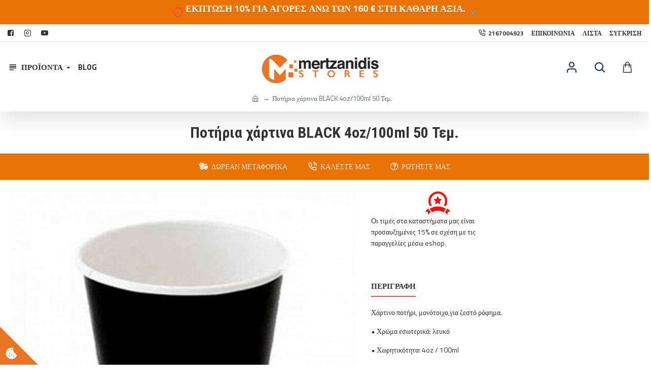

--- FILE ---
content_type: text/html; charset=utf-8
request_url: https://www.google.com/recaptcha/api2/anchor?ar=1&k=6Le5NKEbAAAAAA7vIDSixmocmqmWPSKREba0XPup&co=aHR0cHM6Ly9tZXJ0emFuaWRpcy5ncjo0NDM.&hl=en&v=PoyoqOPhxBO7pBk68S4YbpHZ&size=normal&anchor-ms=20000&execute-ms=30000&cb=d1pj3j10s2rz
body_size: 49125
content:
<!DOCTYPE HTML><html dir="ltr" lang="en"><head><meta http-equiv="Content-Type" content="text/html; charset=UTF-8">
<meta http-equiv="X-UA-Compatible" content="IE=edge">
<title>reCAPTCHA</title>
<style type="text/css">
/* cyrillic-ext */
@font-face {
  font-family: 'Roboto';
  font-style: normal;
  font-weight: 400;
  font-stretch: 100%;
  src: url(//fonts.gstatic.com/s/roboto/v48/KFO7CnqEu92Fr1ME7kSn66aGLdTylUAMa3GUBHMdazTgWw.woff2) format('woff2');
  unicode-range: U+0460-052F, U+1C80-1C8A, U+20B4, U+2DE0-2DFF, U+A640-A69F, U+FE2E-FE2F;
}
/* cyrillic */
@font-face {
  font-family: 'Roboto';
  font-style: normal;
  font-weight: 400;
  font-stretch: 100%;
  src: url(//fonts.gstatic.com/s/roboto/v48/KFO7CnqEu92Fr1ME7kSn66aGLdTylUAMa3iUBHMdazTgWw.woff2) format('woff2');
  unicode-range: U+0301, U+0400-045F, U+0490-0491, U+04B0-04B1, U+2116;
}
/* greek-ext */
@font-face {
  font-family: 'Roboto';
  font-style: normal;
  font-weight: 400;
  font-stretch: 100%;
  src: url(//fonts.gstatic.com/s/roboto/v48/KFO7CnqEu92Fr1ME7kSn66aGLdTylUAMa3CUBHMdazTgWw.woff2) format('woff2');
  unicode-range: U+1F00-1FFF;
}
/* greek */
@font-face {
  font-family: 'Roboto';
  font-style: normal;
  font-weight: 400;
  font-stretch: 100%;
  src: url(//fonts.gstatic.com/s/roboto/v48/KFO7CnqEu92Fr1ME7kSn66aGLdTylUAMa3-UBHMdazTgWw.woff2) format('woff2');
  unicode-range: U+0370-0377, U+037A-037F, U+0384-038A, U+038C, U+038E-03A1, U+03A3-03FF;
}
/* math */
@font-face {
  font-family: 'Roboto';
  font-style: normal;
  font-weight: 400;
  font-stretch: 100%;
  src: url(//fonts.gstatic.com/s/roboto/v48/KFO7CnqEu92Fr1ME7kSn66aGLdTylUAMawCUBHMdazTgWw.woff2) format('woff2');
  unicode-range: U+0302-0303, U+0305, U+0307-0308, U+0310, U+0312, U+0315, U+031A, U+0326-0327, U+032C, U+032F-0330, U+0332-0333, U+0338, U+033A, U+0346, U+034D, U+0391-03A1, U+03A3-03A9, U+03B1-03C9, U+03D1, U+03D5-03D6, U+03F0-03F1, U+03F4-03F5, U+2016-2017, U+2034-2038, U+203C, U+2040, U+2043, U+2047, U+2050, U+2057, U+205F, U+2070-2071, U+2074-208E, U+2090-209C, U+20D0-20DC, U+20E1, U+20E5-20EF, U+2100-2112, U+2114-2115, U+2117-2121, U+2123-214F, U+2190, U+2192, U+2194-21AE, U+21B0-21E5, U+21F1-21F2, U+21F4-2211, U+2213-2214, U+2216-22FF, U+2308-230B, U+2310, U+2319, U+231C-2321, U+2336-237A, U+237C, U+2395, U+239B-23B7, U+23D0, U+23DC-23E1, U+2474-2475, U+25AF, U+25B3, U+25B7, U+25BD, U+25C1, U+25CA, U+25CC, U+25FB, U+266D-266F, U+27C0-27FF, U+2900-2AFF, U+2B0E-2B11, U+2B30-2B4C, U+2BFE, U+3030, U+FF5B, U+FF5D, U+1D400-1D7FF, U+1EE00-1EEFF;
}
/* symbols */
@font-face {
  font-family: 'Roboto';
  font-style: normal;
  font-weight: 400;
  font-stretch: 100%;
  src: url(//fonts.gstatic.com/s/roboto/v48/KFO7CnqEu92Fr1ME7kSn66aGLdTylUAMaxKUBHMdazTgWw.woff2) format('woff2');
  unicode-range: U+0001-000C, U+000E-001F, U+007F-009F, U+20DD-20E0, U+20E2-20E4, U+2150-218F, U+2190, U+2192, U+2194-2199, U+21AF, U+21E6-21F0, U+21F3, U+2218-2219, U+2299, U+22C4-22C6, U+2300-243F, U+2440-244A, U+2460-24FF, U+25A0-27BF, U+2800-28FF, U+2921-2922, U+2981, U+29BF, U+29EB, U+2B00-2BFF, U+4DC0-4DFF, U+FFF9-FFFB, U+10140-1018E, U+10190-1019C, U+101A0, U+101D0-101FD, U+102E0-102FB, U+10E60-10E7E, U+1D2C0-1D2D3, U+1D2E0-1D37F, U+1F000-1F0FF, U+1F100-1F1AD, U+1F1E6-1F1FF, U+1F30D-1F30F, U+1F315, U+1F31C, U+1F31E, U+1F320-1F32C, U+1F336, U+1F378, U+1F37D, U+1F382, U+1F393-1F39F, U+1F3A7-1F3A8, U+1F3AC-1F3AF, U+1F3C2, U+1F3C4-1F3C6, U+1F3CA-1F3CE, U+1F3D4-1F3E0, U+1F3ED, U+1F3F1-1F3F3, U+1F3F5-1F3F7, U+1F408, U+1F415, U+1F41F, U+1F426, U+1F43F, U+1F441-1F442, U+1F444, U+1F446-1F449, U+1F44C-1F44E, U+1F453, U+1F46A, U+1F47D, U+1F4A3, U+1F4B0, U+1F4B3, U+1F4B9, U+1F4BB, U+1F4BF, U+1F4C8-1F4CB, U+1F4D6, U+1F4DA, U+1F4DF, U+1F4E3-1F4E6, U+1F4EA-1F4ED, U+1F4F7, U+1F4F9-1F4FB, U+1F4FD-1F4FE, U+1F503, U+1F507-1F50B, U+1F50D, U+1F512-1F513, U+1F53E-1F54A, U+1F54F-1F5FA, U+1F610, U+1F650-1F67F, U+1F687, U+1F68D, U+1F691, U+1F694, U+1F698, U+1F6AD, U+1F6B2, U+1F6B9-1F6BA, U+1F6BC, U+1F6C6-1F6CF, U+1F6D3-1F6D7, U+1F6E0-1F6EA, U+1F6F0-1F6F3, U+1F6F7-1F6FC, U+1F700-1F7FF, U+1F800-1F80B, U+1F810-1F847, U+1F850-1F859, U+1F860-1F887, U+1F890-1F8AD, U+1F8B0-1F8BB, U+1F8C0-1F8C1, U+1F900-1F90B, U+1F93B, U+1F946, U+1F984, U+1F996, U+1F9E9, U+1FA00-1FA6F, U+1FA70-1FA7C, U+1FA80-1FA89, U+1FA8F-1FAC6, U+1FACE-1FADC, U+1FADF-1FAE9, U+1FAF0-1FAF8, U+1FB00-1FBFF;
}
/* vietnamese */
@font-face {
  font-family: 'Roboto';
  font-style: normal;
  font-weight: 400;
  font-stretch: 100%;
  src: url(//fonts.gstatic.com/s/roboto/v48/KFO7CnqEu92Fr1ME7kSn66aGLdTylUAMa3OUBHMdazTgWw.woff2) format('woff2');
  unicode-range: U+0102-0103, U+0110-0111, U+0128-0129, U+0168-0169, U+01A0-01A1, U+01AF-01B0, U+0300-0301, U+0303-0304, U+0308-0309, U+0323, U+0329, U+1EA0-1EF9, U+20AB;
}
/* latin-ext */
@font-face {
  font-family: 'Roboto';
  font-style: normal;
  font-weight: 400;
  font-stretch: 100%;
  src: url(//fonts.gstatic.com/s/roboto/v48/KFO7CnqEu92Fr1ME7kSn66aGLdTylUAMa3KUBHMdazTgWw.woff2) format('woff2');
  unicode-range: U+0100-02BA, U+02BD-02C5, U+02C7-02CC, U+02CE-02D7, U+02DD-02FF, U+0304, U+0308, U+0329, U+1D00-1DBF, U+1E00-1E9F, U+1EF2-1EFF, U+2020, U+20A0-20AB, U+20AD-20C0, U+2113, U+2C60-2C7F, U+A720-A7FF;
}
/* latin */
@font-face {
  font-family: 'Roboto';
  font-style: normal;
  font-weight: 400;
  font-stretch: 100%;
  src: url(//fonts.gstatic.com/s/roboto/v48/KFO7CnqEu92Fr1ME7kSn66aGLdTylUAMa3yUBHMdazQ.woff2) format('woff2');
  unicode-range: U+0000-00FF, U+0131, U+0152-0153, U+02BB-02BC, U+02C6, U+02DA, U+02DC, U+0304, U+0308, U+0329, U+2000-206F, U+20AC, U+2122, U+2191, U+2193, U+2212, U+2215, U+FEFF, U+FFFD;
}
/* cyrillic-ext */
@font-face {
  font-family: 'Roboto';
  font-style: normal;
  font-weight: 500;
  font-stretch: 100%;
  src: url(//fonts.gstatic.com/s/roboto/v48/KFO7CnqEu92Fr1ME7kSn66aGLdTylUAMa3GUBHMdazTgWw.woff2) format('woff2');
  unicode-range: U+0460-052F, U+1C80-1C8A, U+20B4, U+2DE0-2DFF, U+A640-A69F, U+FE2E-FE2F;
}
/* cyrillic */
@font-face {
  font-family: 'Roboto';
  font-style: normal;
  font-weight: 500;
  font-stretch: 100%;
  src: url(//fonts.gstatic.com/s/roboto/v48/KFO7CnqEu92Fr1ME7kSn66aGLdTylUAMa3iUBHMdazTgWw.woff2) format('woff2');
  unicode-range: U+0301, U+0400-045F, U+0490-0491, U+04B0-04B1, U+2116;
}
/* greek-ext */
@font-face {
  font-family: 'Roboto';
  font-style: normal;
  font-weight: 500;
  font-stretch: 100%;
  src: url(//fonts.gstatic.com/s/roboto/v48/KFO7CnqEu92Fr1ME7kSn66aGLdTylUAMa3CUBHMdazTgWw.woff2) format('woff2');
  unicode-range: U+1F00-1FFF;
}
/* greek */
@font-face {
  font-family: 'Roboto';
  font-style: normal;
  font-weight: 500;
  font-stretch: 100%;
  src: url(//fonts.gstatic.com/s/roboto/v48/KFO7CnqEu92Fr1ME7kSn66aGLdTylUAMa3-UBHMdazTgWw.woff2) format('woff2');
  unicode-range: U+0370-0377, U+037A-037F, U+0384-038A, U+038C, U+038E-03A1, U+03A3-03FF;
}
/* math */
@font-face {
  font-family: 'Roboto';
  font-style: normal;
  font-weight: 500;
  font-stretch: 100%;
  src: url(//fonts.gstatic.com/s/roboto/v48/KFO7CnqEu92Fr1ME7kSn66aGLdTylUAMawCUBHMdazTgWw.woff2) format('woff2');
  unicode-range: U+0302-0303, U+0305, U+0307-0308, U+0310, U+0312, U+0315, U+031A, U+0326-0327, U+032C, U+032F-0330, U+0332-0333, U+0338, U+033A, U+0346, U+034D, U+0391-03A1, U+03A3-03A9, U+03B1-03C9, U+03D1, U+03D5-03D6, U+03F0-03F1, U+03F4-03F5, U+2016-2017, U+2034-2038, U+203C, U+2040, U+2043, U+2047, U+2050, U+2057, U+205F, U+2070-2071, U+2074-208E, U+2090-209C, U+20D0-20DC, U+20E1, U+20E5-20EF, U+2100-2112, U+2114-2115, U+2117-2121, U+2123-214F, U+2190, U+2192, U+2194-21AE, U+21B0-21E5, U+21F1-21F2, U+21F4-2211, U+2213-2214, U+2216-22FF, U+2308-230B, U+2310, U+2319, U+231C-2321, U+2336-237A, U+237C, U+2395, U+239B-23B7, U+23D0, U+23DC-23E1, U+2474-2475, U+25AF, U+25B3, U+25B7, U+25BD, U+25C1, U+25CA, U+25CC, U+25FB, U+266D-266F, U+27C0-27FF, U+2900-2AFF, U+2B0E-2B11, U+2B30-2B4C, U+2BFE, U+3030, U+FF5B, U+FF5D, U+1D400-1D7FF, U+1EE00-1EEFF;
}
/* symbols */
@font-face {
  font-family: 'Roboto';
  font-style: normal;
  font-weight: 500;
  font-stretch: 100%;
  src: url(//fonts.gstatic.com/s/roboto/v48/KFO7CnqEu92Fr1ME7kSn66aGLdTylUAMaxKUBHMdazTgWw.woff2) format('woff2');
  unicode-range: U+0001-000C, U+000E-001F, U+007F-009F, U+20DD-20E0, U+20E2-20E4, U+2150-218F, U+2190, U+2192, U+2194-2199, U+21AF, U+21E6-21F0, U+21F3, U+2218-2219, U+2299, U+22C4-22C6, U+2300-243F, U+2440-244A, U+2460-24FF, U+25A0-27BF, U+2800-28FF, U+2921-2922, U+2981, U+29BF, U+29EB, U+2B00-2BFF, U+4DC0-4DFF, U+FFF9-FFFB, U+10140-1018E, U+10190-1019C, U+101A0, U+101D0-101FD, U+102E0-102FB, U+10E60-10E7E, U+1D2C0-1D2D3, U+1D2E0-1D37F, U+1F000-1F0FF, U+1F100-1F1AD, U+1F1E6-1F1FF, U+1F30D-1F30F, U+1F315, U+1F31C, U+1F31E, U+1F320-1F32C, U+1F336, U+1F378, U+1F37D, U+1F382, U+1F393-1F39F, U+1F3A7-1F3A8, U+1F3AC-1F3AF, U+1F3C2, U+1F3C4-1F3C6, U+1F3CA-1F3CE, U+1F3D4-1F3E0, U+1F3ED, U+1F3F1-1F3F3, U+1F3F5-1F3F7, U+1F408, U+1F415, U+1F41F, U+1F426, U+1F43F, U+1F441-1F442, U+1F444, U+1F446-1F449, U+1F44C-1F44E, U+1F453, U+1F46A, U+1F47D, U+1F4A3, U+1F4B0, U+1F4B3, U+1F4B9, U+1F4BB, U+1F4BF, U+1F4C8-1F4CB, U+1F4D6, U+1F4DA, U+1F4DF, U+1F4E3-1F4E6, U+1F4EA-1F4ED, U+1F4F7, U+1F4F9-1F4FB, U+1F4FD-1F4FE, U+1F503, U+1F507-1F50B, U+1F50D, U+1F512-1F513, U+1F53E-1F54A, U+1F54F-1F5FA, U+1F610, U+1F650-1F67F, U+1F687, U+1F68D, U+1F691, U+1F694, U+1F698, U+1F6AD, U+1F6B2, U+1F6B9-1F6BA, U+1F6BC, U+1F6C6-1F6CF, U+1F6D3-1F6D7, U+1F6E0-1F6EA, U+1F6F0-1F6F3, U+1F6F7-1F6FC, U+1F700-1F7FF, U+1F800-1F80B, U+1F810-1F847, U+1F850-1F859, U+1F860-1F887, U+1F890-1F8AD, U+1F8B0-1F8BB, U+1F8C0-1F8C1, U+1F900-1F90B, U+1F93B, U+1F946, U+1F984, U+1F996, U+1F9E9, U+1FA00-1FA6F, U+1FA70-1FA7C, U+1FA80-1FA89, U+1FA8F-1FAC6, U+1FACE-1FADC, U+1FADF-1FAE9, U+1FAF0-1FAF8, U+1FB00-1FBFF;
}
/* vietnamese */
@font-face {
  font-family: 'Roboto';
  font-style: normal;
  font-weight: 500;
  font-stretch: 100%;
  src: url(//fonts.gstatic.com/s/roboto/v48/KFO7CnqEu92Fr1ME7kSn66aGLdTylUAMa3OUBHMdazTgWw.woff2) format('woff2');
  unicode-range: U+0102-0103, U+0110-0111, U+0128-0129, U+0168-0169, U+01A0-01A1, U+01AF-01B0, U+0300-0301, U+0303-0304, U+0308-0309, U+0323, U+0329, U+1EA0-1EF9, U+20AB;
}
/* latin-ext */
@font-face {
  font-family: 'Roboto';
  font-style: normal;
  font-weight: 500;
  font-stretch: 100%;
  src: url(//fonts.gstatic.com/s/roboto/v48/KFO7CnqEu92Fr1ME7kSn66aGLdTylUAMa3KUBHMdazTgWw.woff2) format('woff2');
  unicode-range: U+0100-02BA, U+02BD-02C5, U+02C7-02CC, U+02CE-02D7, U+02DD-02FF, U+0304, U+0308, U+0329, U+1D00-1DBF, U+1E00-1E9F, U+1EF2-1EFF, U+2020, U+20A0-20AB, U+20AD-20C0, U+2113, U+2C60-2C7F, U+A720-A7FF;
}
/* latin */
@font-face {
  font-family: 'Roboto';
  font-style: normal;
  font-weight: 500;
  font-stretch: 100%;
  src: url(//fonts.gstatic.com/s/roboto/v48/KFO7CnqEu92Fr1ME7kSn66aGLdTylUAMa3yUBHMdazQ.woff2) format('woff2');
  unicode-range: U+0000-00FF, U+0131, U+0152-0153, U+02BB-02BC, U+02C6, U+02DA, U+02DC, U+0304, U+0308, U+0329, U+2000-206F, U+20AC, U+2122, U+2191, U+2193, U+2212, U+2215, U+FEFF, U+FFFD;
}
/* cyrillic-ext */
@font-face {
  font-family: 'Roboto';
  font-style: normal;
  font-weight: 900;
  font-stretch: 100%;
  src: url(//fonts.gstatic.com/s/roboto/v48/KFO7CnqEu92Fr1ME7kSn66aGLdTylUAMa3GUBHMdazTgWw.woff2) format('woff2');
  unicode-range: U+0460-052F, U+1C80-1C8A, U+20B4, U+2DE0-2DFF, U+A640-A69F, U+FE2E-FE2F;
}
/* cyrillic */
@font-face {
  font-family: 'Roboto';
  font-style: normal;
  font-weight: 900;
  font-stretch: 100%;
  src: url(//fonts.gstatic.com/s/roboto/v48/KFO7CnqEu92Fr1ME7kSn66aGLdTylUAMa3iUBHMdazTgWw.woff2) format('woff2');
  unicode-range: U+0301, U+0400-045F, U+0490-0491, U+04B0-04B1, U+2116;
}
/* greek-ext */
@font-face {
  font-family: 'Roboto';
  font-style: normal;
  font-weight: 900;
  font-stretch: 100%;
  src: url(//fonts.gstatic.com/s/roboto/v48/KFO7CnqEu92Fr1ME7kSn66aGLdTylUAMa3CUBHMdazTgWw.woff2) format('woff2');
  unicode-range: U+1F00-1FFF;
}
/* greek */
@font-face {
  font-family: 'Roboto';
  font-style: normal;
  font-weight: 900;
  font-stretch: 100%;
  src: url(//fonts.gstatic.com/s/roboto/v48/KFO7CnqEu92Fr1ME7kSn66aGLdTylUAMa3-UBHMdazTgWw.woff2) format('woff2');
  unicode-range: U+0370-0377, U+037A-037F, U+0384-038A, U+038C, U+038E-03A1, U+03A3-03FF;
}
/* math */
@font-face {
  font-family: 'Roboto';
  font-style: normal;
  font-weight: 900;
  font-stretch: 100%;
  src: url(//fonts.gstatic.com/s/roboto/v48/KFO7CnqEu92Fr1ME7kSn66aGLdTylUAMawCUBHMdazTgWw.woff2) format('woff2');
  unicode-range: U+0302-0303, U+0305, U+0307-0308, U+0310, U+0312, U+0315, U+031A, U+0326-0327, U+032C, U+032F-0330, U+0332-0333, U+0338, U+033A, U+0346, U+034D, U+0391-03A1, U+03A3-03A9, U+03B1-03C9, U+03D1, U+03D5-03D6, U+03F0-03F1, U+03F4-03F5, U+2016-2017, U+2034-2038, U+203C, U+2040, U+2043, U+2047, U+2050, U+2057, U+205F, U+2070-2071, U+2074-208E, U+2090-209C, U+20D0-20DC, U+20E1, U+20E5-20EF, U+2100-2112, U+2114-2115, U+2117-2121, U+2123-214F, U+2190, U+2192, U+2194-21AE, U+21B0-21E5, U+21F1-21F2, U+21F4-2211, U+2213-2214, U+2216-22FF, U+2308-230B, U+2310, U+2319, U+231C-2321, U+2336-237A, U+237C, U+2395, U+239B-23B7, U+23D0, U+23DC-23E1, U+2474-2475, U+25AF, U+25B3, U+25B7, U+25BD, U+25C1, U+25CA, U+25CC, U+25FB, U+266D-266F, U+27C0-27FF, U+2900-2AFF, U+2B0E-2B11, U+2B30-2B4C, U+2BFE, U+3030, U+FF5B, U+FF5D, U+1D400-1D7FF, U+1EE00-1EEFF;
}
/* symbols */
@font-face {
  font-family: 'Roboto';
  font-style: normal;
  font-weight: 900;
  font-stretch: 100%;
  src: url(//fonts.gstatic.com/s/roboto/v48/KFO7CnqEu92Fr1ME7kSn66aGLdTylUAMaxKUBHMdazTgWw.woff2) format('woff2');
  unicode-range: U+0001-000C, U+000E-001F, U+007F-009F, U+20DD-20E0, U+20E2-20E4, U+2150-218F, U+2190, U+2192, U+2194-2199, U+21AF, U+21E6-21F0, U+21F3, U+2218-2219, U+2299, U+22C4-22C6, U+2300-243F, U+2440-244A, U+2460-24FF, U+25A0-27BF, U+2800-28FF, U+2921-2922, U+2981, U+29BF, U+29EB, U+2B00-2BFF, U+4DC0-4DFF, U+FFF9-FFFB, U+10140-1018E, U+10190-1019C, U+101A0, U+101D0-101FD, U+102E0-102FB, U+10E60-10E7E, U+1D2C0-1D2D3, U+1D2E0-1D37F, U+1F000-1F0FF, U+1F100-1F1AD, U+1F1E6-1F1FF, U+1F30D-1F30F, U+1F315, U+1F31C, U+1F31E, U+1F320-1F32C, U+1F336, U+1F378, U+1F37D, U+1F382, U+1F393-1F39F, U+1F3A7-1F3A8, U+1F3AC-1F3AF, U+1F3C2, U+1F3C4-1F3C6, U+1F3CA-1F3CE, U+1F3D4-1F3E0, U+1F3ED, U+1F3F1-1F3F3, U+1F3F5-1F3F7, U+1F408, U+1F415, U+1F41F, U+1F426, U+1F43F, U+1F441-1F442, U+1F444, U+1F446-1F449, U+1F44C-1F44E, U+1F453, U+1F46A, U+1F47D, U+1F4A3, U+1F4B0, U+1F4B3, U+1F4B9, U+1F4BB, U+1F4BF, U+1F4C8-1F4CB, U+1F4D6, U+1F4DA, U+1F4DF, U+1F4E3-1F4E6, U+1F4EA-1F4ED, U+1F4F7, U+1F4F9-1F4FB, U+1F4FD-1F4FE, U+1F503, U+1F507-1F50B, U+1F50D, U+1F512-1F513, U+1F53E-1F54A, U+1F54F-1F5FA, U+1F610, U+1F650-1F67F, U+1F687, U+1F68D, U+1F691, U+1F694, U+1F698, U+1F6AD, U+1F6B2, U+1F6B9-1F6BA, U+1F6BC, U+1F6C6-1F6CF, U+1F6D3-1F6D7, U+1F6E0-1F6EA, U+1F6F0-1F6F3, U+1F6F7-1F6FC, U+1F700-1F7FF, U+1F800-1F80B, U+1F810-1F847, U+1F850-1F859, U+1F860-1F887, U+1F890-1F8AD, U+1F8B0-1F8BB, U+1F8C0-1F8C1, U+1F900-1F90B, U+1F93B, U+1F946, U+1F984, U+1F996, U+1F9E9, U+1FA00-1FA6F, U+1FA70-1FA7C, U+1FA80-1FA89, U+1FA8F-1FAC6, U+1FACE-1FADC, U+1FADF-1FAE9, U+1FAF0-1FAF8, U+1FB00-1FBFF;
}
/* vietnamese */
@font-face {
  font-family: 'Roboto';
  font-style: normal;
  font-weight: 900;
  font-stretch: 100%;
  src: url(//fonts.gstatic.com/s/roboto/v48/KFO7CnqEu92Fr1ME7kSn66aGLdTylUAMa3OUBHMdazTgWw.woff2) format('woff2');
  unicode-range: U+0102-0103, U+0110-0111, U+0128-0129, U+0168-0169, U+01A0-01A1, U+01AF-01B0, U+0300-0301, U+0303-0304, U+0308-0309, U+0323, U+0329, U+1EA0-1EF9, U+20AB;
}
/* latin-ext */
@font-face {
  font-family: 'Roboto';
  font-style: normal;
  font-weight: 900;
  font-stretch: 100%;
  src: url(//fonts.gstatic.com/s/roboto/v48/KFO7CnqEu92Fr1ME7kSn66aGLdTylUAMa3KUBHMdazTgWw.woff2) format('woff2');
  unicode-range: U+0100-02BA, U+02BD-02C5, U+02C7-02CC, U+02CE-02D7, U+02DD-02FF, U+0304, U+0308, U+0329, U+1D00-1DBF, U+1E00-1E9F, U+1EF2-1EFF, U+2020, U+20A0-20AB, U+20AD-20C0, U+2113, U+2C60-2C7F, U+A720-A7FF;
}
/* latin */
@font-face {
  font-family: 'Roboto';
  font-style: normal;
  font-weight: 900;
  font-stretch: 100%;
  src: url(//fonts.gstatic.com/s/roboto/v48/KFO7CnqEu92Fr1ME7kSn66aGLdTylUAMa3yUBHMdazQ.woff2) format('woff2');
  unicode-range: U+0000-00FF, U+0131, U+0152-0153, U+02BB-02BC, U+02C6, U+02DA, U+02DC, U+0304, U+0308, U+0329, U+2000-206F, U+20AC, U+2122, U+2191, U+2193, U+2212, U+2215, U+FEFF, U+FFFD;
}

</style>
<link rel="stylesheet" type="text/css" href="https://www.gstatic.com/recaptcha/releases/PoyoqOPhxBO7pBk68S4YbpHZ/styles__ltr.css">
<script nonce="eueAC4ir8rfpXHDMJAvgkw" type="text/javascript">window['__recaptcha_api'] = 'https://www.google.com/recaptcha/api2/';</script>
<script type="text/javascript" src="https://www.gstatic.com/recaptcha/releases/PoyoqOPhxBO7pBk68S4YbpHZ/recaptcha__en.js" nonce="eueAC4ir8rfpXHDMJAvgkw">
      
    </script></head>
<body><div id="rc-anchor-alert" class="rc-anchor-alert"></div>
<input type="hidden" id="recaptcha-token" value="[base64]">
<script type="text/javascript" nonce="eueAC4ir8rfpXHDMJAvgkw">
      recaptcha.anchor.Main.init("[\x22ainput\x22,[\x22bgdata\x22,\x22\x22,\[base64]/[base64]/[base64]/bmV3IHJbeF0oY1swXSk6RT09Mj9uZXcgclt4XShjWzBdLGNbMV0pOkU9PTM/bmV3IHJbeF0oY1swXSxjWzFdLGNbMl0pOkU9PTQ/[base64]/[base64]/[base64]/[base64]/[base64]/[base64]/[base64]/[base64]\x22,\[base64]\x22,\x22w7bClSMIGSAjw6fCvlwbw6sjw7IrwrDCscOaw6rCnw1fw5QfG8KXIsO2aMKGfsKsdVPCkQJlZh5cwqzCnsO3d8OUBhfDh8KmR8Omw6JGwqPCs3nCp8OdwoHCuirCnsKKwrLDsnTDiGbChMOGw4DDj8KWLMOHGsKnw7htNMKiwoMUw6DCosKGSMOBwo3DjE1/[base64]/IFM4wqzDlT/CucKGw5kXwqNhGnPCi8OrbcOTRCgkB8Oow5jCnlvDpEzCv8KnTcKpw6lqw7bCvigWw6kcwqTDgsORcTMww7dTTMKVD8O1PwRSw7LDpsOCWzJ4wq3CoVAmw6BCCMKwwooswrdAw5cVOMKuw5sVw7wVQh54ZMO+wrg/wpbCt2cTZlXDoR1WwprDm8O1w6YUwrnCtlNUe8OyRsK/b00mwqkFw43DhcOVD8O2woQsw44Yd8KHw7cZTRhcIMKKCMKUw7DDpcOOOMOHTGzDuGpxFQkSUE53wqvCocOdK8KSNcOTw4jDtzjCv1vCjg5ewrVxw6bDg2EdMShITsO0dzF+w5rCsl3Cr8Kjw4NEwo3Ci8Khw6XCk8Kcw4ogwpnCpGtow5nCjcKVw5TCoMO6w6/DtSYHwqRww5TDhMO2wqvDiU/CocO0w6tKLzIDFnvDgm9DWynDqBfDvzBbe8K7wofDomLCr09aMMKtw55TAMK8HBrCvMK1wrVtIcOcHhDCocOBwo3DnMOcwr/CkRLCiHYIVAESw6jDq8OqLMKBc0B4F8O6w6RNw7bCrsOfwozDusK4wonDrMK9EFfCi1gfwrlxw5rDh8KIRDHCvy11woA3w4rDncO8w4rCjWA5wpfCgSgJwr5+BmDDkMKjw57Cn8OKABxJS2RuwqjCnMOoH1zDoxd1w7jCu2BPwr/DqcOxQnLCmRPCiEfCni7CnsKAX8KAwrE6G8Krf8Olw4EYYsKIwq5qPsKOw7J3fyLDj8K4cMOvw45Ywr5BD8K0wqrDscOuwpXCv8OARBVXeEJNwo8sSVnCgGNiw4jCpWE3eFjDhcK5ETUnIHnDksO6w68Ww4/Du1bDk3vDnyHCssOXYHkpDG86O086d8Kpw5dVMwIaUsO8YMOzMcOew5sCTVA0Rjl7wpfCi8OSRl00JCzDgsK0w4oiw7nDtCByw6sBSA03XcKiwr4EBsKbJ2l5wqbDp8KTwqYQwp4Jw6oFHcOiw5XCmcOEMcOITn1EwoTCmsKqw7rDlnzDqz/Ds8KBScO8GFIow6fCr8KowqJ1PG5wwp3DiHHCpMOWfcKbwql2VxzDrDTCnGNOwrlcJChBw4xrw43DlsK3PzfClnTCrcO9VC/CmH7DrcOEwotVwqTDn8OPG0TDhUULACbCusOFw6fDisOawrF2esOBPMKwwq9oJAZsQcO1wrcKw6N7L0cBAho5W8OWw7wIXREhfE7CisOeOMOKwoHDnGjDocK/[base64]/CuMOcwr3DpkHCmsKow6NLw5kOw7hHAsKGw4TCj3vCkyHCvgZdKMKdLMKoDysnw4YzK8O1wqwjw4RidsKLwp4Uw69/B8K8w5heXcOpM8Orwr8Iw6kxIMO/wqVkagtBc3tEw6U+JQ3Dv1xHwpfDnUXDlMKafR3CtcK6wrfDnsOkwr8GwqFxYBI2CG9dJ8O6w70dbUoqwploW8KjwqzDp8K1bBvDvcOKw6xsAl3CuRJpw49iwoNNbsK8wobCq24kA8KfwpQ1wpzCj2DCocO4FMOmBsKJMwzDjCfChMKJw4LCkjJzfMO4w73DlMOjCi/CvcOVw4sCwprDq8OZEsOUw4bDjsKtwrrCkcO0w5DCqcO5asOTw67Cv19lPRHCs8K6w4rCsMO6Cz8gAsKkdltIwpMqw4LDuMOgwqzCo1bCpUxQw7d0MMKPHMOrRcKDwoY6w6zDpFwxw6Afw6/Cv8Krw7wlw41LwrHDvcKgXgUFwrVvEsKbRcOzJsOQQynCjQQDVsOnwoHCjsOjw6x4wowbwp1WwotgwphEf1jDqCJZTXjCssKLw6cWFsOjwowJw63CpAjCtQNKw7/[base64]/CgcKnEGgKw59/CsOhwrLCtV8pSMOsf8OFccOTwrjCq8OOw5zDnm0QScKaDMKJaU83worCkMODEMKgS8KRbUcNw4bCjAIRYhY7wr7CsQLDhsKFw6rDo1zCk8OgBGXCgsKMHMKZwq/CnmtPasKLFsO1TsKUBcOjw5XCvl/ClMKfVEMiwoJbG8O+HVsNJMKYCcODw4bDjMKUw6/CssOOJ8KfXxJwwrbClMK1wqtpw57DlTHCqcO1wqXDsgvCshXDtw8Lw7/CqxZRw7nCsh/[base64]/[base64]/KlrDg01gTm3DnTMyw41fKCzCp8O1wpPCrj50w5dmwq/CgsKcwqvCkVPClMOpwo8HwoXChcOtPMKfMRUEw5FsRsKlS8OIWHsQLcKfw4rChD/[base64]/CncK0w5LDviF/wpw4FhPCl8Kbw4x2C8KwRGhqwrUvYMO3wpbDjE8PwqbCv0HDvMOBw587PR/[base64]/[base64]/DlFjCgjjCo8Omwp/[base64]/[base64]/CiHpyM8KAw4lCXcKXw4PCpcO3wrLDnAJuwpp3w48Ww44xen7DhXYjPcKxw4/Cm0nDtkZlEknDusOaTsOBw4bDplLChV93w6olwo/ClAvDtiPDmcO+PsO9wpgdLkHCn8OCSMKESsKuY8OGdMOWC8K8w4XChUhuw5F1UFQ5wqB2wpkQFlgiCcOScMK1w5rDhsKqcU/[base64]/Cn8OpBsO2wrLCq8KEw5LCoSYIPsKYw6w4TXU0wqfClU7CpWHCv8Khfn7ClhzCrsKgDAxwcSgBfsKlw5FxwqRxHQPDpGBkw4rClCJdwq3CuRfDlsOmUTlswqI/WW09w6pUT8KLWMKVw4N4DMOGNCfCsHZ6LhjDhMKRUsOvYkQ2Ew7DtcOgaHXCkV/Dkn3Dpnh6wprDqMOhZsKvw7HDkcO3w7DDhXE6w5XClQ7DvDLCr0dzw5YFw5fDrMOBwpXDiMOGRMKCw6HDgcOrwp7DpUc8TinCqsORaMObw5x3WFg6wq53MhfDu8Ogw7XChcOLaFLDgyDDvm7DhcK6woIeExzDmMObw6J6w6TDq0QqDMKgw6wwNz/CsXRMwoLDpsOcBsKCVMKDw6sRV8OLwqXDqcOgwqFrbcKRw4bDugZ+csKYwr/CjEnChcKgUFtgWcOHCsKUwopuIsKnwrQvQ1Qiw7UxwqEUw4bCrSTDgsKYEFEFwpY7w5Qgwp0Dw4V/OMOuacKcUMO5wqB6w5YfwpHDlWd4wq5Uw6vCqg/CvCFBdjlmwoFZbsKJwqLClMOnwpHDhsKUw48/w4ZKw6d1w6kTw5/ClXzCssKkKsKsRWh+U8KAwq9+TMOEPFlDOcKIMjXCjzdXwpJQF8KyGkHCvjTDssKlH8Ovw4LDi3vDuh/[base64]/TsK4O8KVwrZLSDJFw5fCpA/CtsKZQEbDlU/CrmExw4zDhxFJBsKnwpXCtE/CjztJw64XwqXDmWPClRzCmmDDjcKQC8OAw65OdcOlFG/DvsO6w6vDnm0EHsOVwoPDqVDCk3MEG8KEdHjDosKyaQzCgzTDgsKCPMOkwrZ5HA7CtzbCghJLw6zDsEbDlcOswoIzFhZfQR5hbFhQb8OKw5R6dGjDscKWw7fDpsO9wrHDjTrDgcOcw4rDvMKDwq4EYC/CpHAew6nCjMO0LMOZwqfDtCbCuzo+w6Mww4VIU8Orw5TCm8O+ZmhKYAfCngZswrvCocK/w5ZSeSTDqU4/w6x4Y8OlwobCsH4Gw4NSXsOKwrQrwqM3Wwl5wogfCz8PKWzCjMK2w64/w67DjQc7LsO5b8K0wrgSXi/CqSckw5gdG8OPwpZ/GV3DqsOCwpE8YygswqnCskoyL1IpwqJofsKZT8O0ElNZYMOKESDDjl3ChSA2NldHWcOiw6TCrEVKw60hImsNwqF1RH/CuxfCt8OMbnlwcsOID8Ojwpk6wo7Cl8KvZUhFw7zCgnRSwocfKsO1bhUiTiMiU8KEw53Dm8OfwqbChMOiw69xwqxeRjXDn8KbTW3Csytnwp1Cb8KPwpTDgMKew4bDgsOawpMfwpEYwqrDgMKbJcO/[base64]/CWjCmcKUKWZaVkBHw47Dn8OsMcOPw4pYw54KA2hmfcKFY8KPw6zDucKMA8KgwpkvwoPDvAPDjsOyw7DDklAGw7kGw5LDtcKxKk4SF8OaJsO6ecOFwrlUw5oHEgzDmVkubMKrwql1wrzDoS/[base64]/DihbClsODwojCl8Kmw4/CsMK2UMO4w5tteF9DEwHDtsO3P8OjwphSw5pdw6PDn8KQw60Nw77DoMKBcMOmw69uw5IRPsOScjbCrVDCsV9BwrfCk8K1KHjCkgoRbWfCtcKyMcOwwqkKwrDDqsOdf3djP8OPZU1wVcK/XXTDnTxrw7HChkFXwrXDjzvCsiAbwpwdwonDhsO5wqvCtgYuacOsd8KUZwkDQzHDhBXDl8OwwpvCom5ww6jDj8OvX8KJbsKVXcK7wo/DnD3DvMOiwpxNw7s5w47Ck3/[base64]/[base64]/[base64]/AsKMworDrQ1PMsODQj/CscKmwovCtcO0woLDrMOGw5PDswvDvMKmN8KEwqtLw5nCpDfDl13DlnUOw4FSfsO6CnzDicKvw6FTBMKOMHnClDMzw4LDrcO7bcKhwrRgGMO/wqFdfMOYwrU/CMKiZ8OsZAg3wo3DoxDDi8OlBsKWwp/CncOSwr1zw6jCnVLCosOYwpfCnhzCvMO1wo9xw6zClSNzw74jGT7Dp8OFwqvCpRZPSMO0XsO0JAB3fFrDh8OCwr/CmMKqwoMIwrzDpcOSFz4XwqHCsnzCicKBwrYWFsKgwonCr8OfKAfDscOeS3zChzwHwr/DgA1Aw4NowrZow5Iuw6DCmcOJP8KZw69QcjI2XcO8w6Btwos2VSdHEirDsU/CpE1Kw4PDpxZpEVsdw6pEw5rDncK7LcKcw73CgsKtI8OZNMO+wrcgwrTCgkF4wq1DwpJLCcOIw6jCsMK4fFfCjcO9wpobHsO/wqTCrsK9WMOZwqZHYzXDgWEIw5LCkxTDo8O/HsOuMQR1w4PCpCQzwoFKZMKNMmbDh8Kpw7MjwqbCscK0RcOlw604K8KZH8Odw5I9w6Naw4jCgcOhwrkhw4jCtcKtw7DDmsKdRMKywrc+X1EReMKNeCTCkFzCtW/[base64]/DMOJw5bDqm57I8Klw5lmPcOlw48TwphuKhVvwrjCn8Krw64GUMOXwoXCpipcZ8Ofw44EE8KewodNLsKmwpHCnmXCv8OKXcOJDF/[base64]/CocKLwpRhLA1oDUotBSTChGjCr8KHwo9mw5gUBMOGwog/HD1Ww5cHw5LDgsKLwqtrHSDCu8K+FsKaZsKsw7zCpcOKFV/CtholJ8Koa8OGwonDuCMSMDoOQ8OLXcO5BMKew5trwq3ClMKWdSPChcKPwrRPwpE1w7/[base64]/Di2fChiPChcODw6ktPwlfw6s8P8O9T8Khw6zDl0vCnxXDjjnDssKqworDhsKMdcK1O8Kvw5powrUyR3lEYcOESMO6w48TYVtTMEp+b8KqN255UAzDusKwwo07wpgpBQjDgcOXdMOfV8O+w4/Dg8KqODZDw5HCsw12wpN8DcKADcKfwoHCvU3Dq8OrdcK/w7FFVV3DkMOGw6E+w5wZw6HChcOeQ8KsMRZfXsO/w5jCusOiw7ZGesOOwrnDi8KnXEd2a8Krw4JGwpULUsOPw4Uqw7QybsOqw4IywoN9C8O8wqA0w5vDgy/DqF7Cp8Kow7VFwoPDnz/DnFt+UMKWw7ZuwpjCjMKuw7PCq1jDp8Kew4pAQhnCvcOGwqTCj0zDjsOHwqzDmEHCjcK2ZcKiVG84KU7DkALDrMKFKMOcIcOaShJYYQo/w48ew5DDtsKSD8K2HMKgw6RUdxlfwpt3FDnDszdXXFrCqyLCicKmwp/DoMO0w5tXdXHDk8KRw5/DlGYIw7llJ8Kow4LDvEHCoBpIHsO8w7Y+Mlx0WcONKcOfJg/DmAHCpiMlw7rCrlVSw67DnSdew5rDgBQLWT4aDVrCrsKSDg1VdMKVOiw+wpdKAXIiAnl9Fl0Sw6fDm8KPwqjDgF7DmgpCwpY7w67CpX/Co8Orw6AvDgAsIcOPw6fDp09nw7/CscKbbnPCnsOgA8KmwrYKwobDrlxdRi0geEXCvW0nFMOLwrB8wrQswoNmwqHDr8Ouw65NfA8/JMKmw7FvcMKlfsOZUgvDuEAOw6XCmlvDpsOremHDo8OFwrbCt1YZwqjCmMK1fcOXwo/[base64]/Cji4XJDt+MMOBw6Q3wq4Kd0Y2A8OhwqcQYsO7wq9XQcOZw58/wqvCkiLCvVppHsKlwoDCl8Ovw4zDgcOMw7jDq8KWw7DCm8KYw65mw6h3AMOiR8K4w6oWw4HCnANnKWwxAcKjFjBQW8KJFyDCs2VGWnF1w5zDgcOgw6XCqMKYaMOzXsKJeHwfw4BzwqnCi3BmeMKYcVTDmWjCrMKcIkjCh8KAM8OPUCprFcOfCMO/[base64]/Dm8OwNTbCrMOcYcOrBMOkwprDow5lwpTCqVMkOQHDm8OMWWFULz8Cwop5w79/DcKuVsOpbjkoIAvDkMKqdw9pwqEzw65kPsOkfHpvwrzDgyFmw6XCnmBww67Cs8KRSDNcd0ceJR85w5vDssO9wrh4w6/DnGbDmcO7IcKWKUrDmsKDecKQw4bDmB3Cq8KIXsK3SkHChj/DtsO5NSPCg3rDtsKWV8KDFFUoeAJJO1TCssKmw70VwoZzFjRjw4HCocKawpbDi8K2w5HCoj4mK8OhYgXDuCp/w4TCk8OjY8OZwpHDiyXDo8KpwopXMcK6wpXDr8OLIwQKbsKsw4PCkmEgTU1uwpbDpsKLw5FSURHCtcK7wqPCucKmwrLDnRouw45Lw7LDtSnDtMO1QnJqJHUdw75kYsK9w78ve27Dg8OIwonDnHJ9A8OoCMKlw6Ngw4wwHcOVPVrDhQg/U8OPw45GwrBAcXFEw4A3b3vDsSvDo8Kmw4VWAcKmclzDrsOtw5LDoyjCucOqwoXCg8KsbcOHD3HDtMK/w5TCijU9R1zConbCmSXCoMKjclkqb8KXeMKKFFZ2XzkAw4ttXyPCvTtZK3VtC8OwY3jDisOAwp/CnRodX8OCQnrCoh3CgsKAGWtTwrRuKFnCm2Evw5PDvDjDicKmdw7ChsO6w7QXMMOxOcO8QjzCjj5Twp/CgEnDvsKMw7vDj8O9ZXZiwp9Vwqo0JcKvPMO8wo/[base64]/wpPCm3DDp07Ch21RKyJTw6fClUTDtMOGw74Ew41bfXd0w7wSAmBuHsO/w5Ufw6VFw7F9wqrCucKbwobDqgHCoyXDlsKnN0p9HSHCqMOWwo/DqVbDpQkPcRbDgsKodMKtw6k/HMKMw6XCs8KJLsKuI8OAwqg7wp9bw6F4w7DCj3XCskckRcKPw59gw5cXMXcYwqkKwpDDj8Okw4bDpkdsQsKDw4TCtmxtwo/DvcOvU8OOTWDDuw7DsiTCtMKlDUTDtsOQTsOFw55rWBE2MA/DpcO2aBvDvH4VZhhlI2jCj27DkMKvH8OfJcKMTH/DnBfDkz/DvHscwqAHaMKVTsOdwrHCuHE4cUDCv8KCPgthw4h/[base64]/Dm8Oow60MSk9/[base64]/DssOyw7jDksOcw5REwq95GB3CqSJBRcOMw6XDq2zDmMKbTsO8dsOSwol5w6HDvAfDuX5jZMKMacOED0ZRHcOofsOjwrk8NMOWXn/Dj8Kcw5bCpMKQbjrDkUEIf8K4BV7DtsOvw6caw5BBPjVDZcKGJMKTw4nCqsOWw4HCv8ORw73CrSvDgcKSw79sHhPCtG3Cm8K/[base64]/Dm2nCuz7Ct8O0wofDqiXDv8KLHDTDtBJaw7QhMcOuelvDpADCuXVVEcObCiTCnk9vw4rCqRQXw5rCkTLDvFtcwp1edUc8wp4ewoNheDPDiF1dfcOBw7cwwq3Dg8KMJ8Onb8KtwpXDksOLTDc1w77Dr8KpwpB1wpXCjCDCpMOqw44ZwplGw4nCscOmwqg2XT/CoSoiwoU9w5jDq8O8wp8xPmtkwotowrbDhQ3CtMOuw5Idwr94wrogdsO2wpfCuktwwqcmIUU9w5vDqXDCjSZ1w4UZw7/Ch1HChEDDn8Oew5JXM8OQw47ClgklFMOtw6YAw5pvTMKPa8Oxw6BjVh0HwoAUwqAAOAQtw5Qpw65awq0Nw54YVUUsSHIZw5cfW0xkBMKgUTDDgQdnPVwew5YcYsOgXUHDtCjCpwBZKUzDiMK5w7N5cnXDilTCil/CkcOsA8OlCMOUw5lBWcK7X8OQwqEDwoTDq1VnwpUaQMOcwoLDosKBTcKwS8K0VzrCi8OIXsOOw7E8w55SBjwse8K5wp7CokvDtHjDs0vDk8Ogw7VLwqx+wqPCsnxuLV1/w6VDUG/[base64]/CvXzDgl7DkMOYwrXCr8OAUcKow5MKYMOCeMKYMsOcCcKow4c+w6IXw6HDsMKUwrs8DMOqw5bCoxlIYsOWw4k/woI3woBjw5lGdcKnAsOdBsO1ETIlVRp/[base64]/CrsKZw6A2wrwjw7YNVEZQUj7DrGoOwq0Vw51vw5jDmA7DmwXDm8KJOFZ7w7/DvMOkw4fCjgbCtMKnUsOtw5ZfwrEkeSl8UsKdw4DDucOLwqbCq8KsFMOZT1fCvQVAwqLCmsOoLcKkwrNTwoZUGsO8w5g4a0bCuMOuwo1cTsKUGS3DsMKNfS9wbGAjHX/Cqjlvb0TDnMK2MWRwS8OAUsK2w57CpHfDtcOJwrYgw5nCnArCksKvCDPCu8OBRMK1VXvDgkbDoGhgwrpGw6JBwrXCu3/DjsK6dmPCrcO1MEvDvCXDvRw/w5zDrF49wqcBw7HCmWcowrx4ScOyL8Kkwr/DuD0qw7zChMOJXsO5woxww7wzw5/CpSBRZ1LCoHfClcKsw7rCl1/[base64]/Dpgl2w73Dm8KwaMOHw50cwo14w5fCvMKLZ8Kbwo5tw5DDvMOJEQvDrk5+w7zCvcOcWAfCoDnCu8OEHMKzOyTCkcOVNcOXX1ELw6pqTsK/ZWNmw5oRSGVbwq4Lw4NQUsKoWMOrwoZKH2jDiV7DohEdwrLCtMKswqVYIsKVw53Dt1rCryXCq1BgPsOxw5PCoR/CnsOJK8K4N8K4w60bwp9UBUgAMk/[base64]/w7/Chw0awq91w55HaCdQw53DssKewpXDvx/Cv8OXOMK9w4cnC8KFwrpkW1PCiMOcwo7CnRnCm8KHFcKDw5DDp3fCmsK2w75owrLDuQRVaiMKdcOiwosVwo/CsMK5VMOEwrTCvcKxwpfDrMORJQgLEsK2LMKSXQYOCmLCoAN1wpkNVwzCgMKDLcORCMKOw70Yw63CmWFjwoLCvsKue8K4GkTCrsO6wrdaKFbCi8OoXzViwosIc8Ohw4Q9w4nCnV3CiAjCtCHDq8OAB8KuwpfDhSfDlsKCwpLDiEt1LMKAF8Kjw5/DukjDtsKhQsKAw5vClcKLeFVAwqHCt3nDrjbDu2tlA8OGdntAIMK1w57DusKgTG7CnS/DuwfCqsK4w4RUwpYdcsOBw6jDnMOqw7ADwq5kBcOtBhh7wo8HJEfDj8OwaMO6w5fCvEskODrDpCXDr8K8w57Cm8OVwonDjDMsw7zDtlzClcOEw5cNwqvCkSIXTcKrQsKiw4LCk8OiKgbCj2dIw7nCoMOLwrEHw5HDj3XDicKhUTY5KwwDbm89XcKdw43CvEJfMsO/w5ATA8KbbnjCn8OtwqjCu8OmwpxrHXonL3QQUBVPUcOjw507LwbCkcOXEMO1w7wfdVbDiznDi13ChMOxw5TDmUV6WVEBw7lCJTDDiB59woc7PMK2w6vDgHbCk8OVw5RGwpvCncKoSsKOQUXCj8O6w4rDoMOxasOXw7HCvcKDw4YhwpYTwplLwo/[base64]/CicKvwpvCgMOHI34aAsKCwok4wrolw53DicKEGArCvz1oWsOlcADCkMKaDkjDvcKXAsOtw610wrLDqRTDkH/CuwbCql3CmVvDoMKQCgIAw6Nrw6waLsKdbMKAFx1SMCzDgRfDtzvDtmbDvEjDgMKHwrVxwofDvcK7GgLDuGjDj8KfI3XCuETDrcOsw7geE8KvGXcjwpnCoEvDjB7DicO/[base64]/Cl8ODw6HDkMOowo0wImrDlcK+w7EjGSbDhMOgAQ8vwqlbSUpoacOuw6zDmcOUw4ZSw5w8SHzCkEVeMMKAw7JWS8K3w704wox2dsKcwogCDA0Uw4J7dcK/w485wpnCvsKLf1jCjMK4VHgEw6YmwrxOWCjCqsKLMFPDlzcXFAIJeRYOwrFiX2TCrBPDssOyBihyE8KsP8KCwrMjWgnDvUzCqX4Sw4wuT2fDqcOVwoDDqwvDm8OPIMOdw4c+HgFbaSPDjBUBwqLDnsOrWCDDnMK5bxMnIMKDw53DssKdwqzCpDbCrMKdL3/CpMO/w4o4w7rDmE/Cs8O7KcK8wpI2OHcuworCg0hpbBrDhTMKUxIyw4Qew7XDs8O2w4ctMhcTOWokwr3DpW7ChWEoF8KMDSbDpcOHahbDgiPDscKgbjFVXMKiw7zDrEQZw7bCucOPWMOuw6XCqcOAw6daw6TDhcO0WC7CnmlDwq/DisOuw4gGf1rDmcOSZsKYw6hHMsORw6DCssO3w7DCscOfOsO/wofDvMKtRyw+ciplP0cIwoAnZyJlCUEwU8KlDcKYGUfClsOEUh96w4zDtifCksKRQ8ONL8OvwoDCnUUrEB5sw5daPcKxw50EXMOaw7fDl2jCkhYUwrLDtlBAw71KD39ew6rDi8O4dUzDqsKGC8OFS8K3b8Osw5LCj2bDtsKLAMOuBm/DhwXCiMOKw47CqAhoesOxwoxWZmlvJxDCu24HKMOmw6YEwqYZS1/ClETClXw/wptpw6/DhMOBwqzDhcO4Pg52wrg+esKwSlYXCyXCrkZ6bwRxwr02Q0N2BX1YcwVRGDJKw7M6WwbCpcOgDMK3w6XDmwPCocOiEcOGIVNaw4/ChsK6ZxoVwo5uaMKGw6fCsA3DlMKvVSHCocKsw5PDpMOVw544wrjCpsOIUF0Kw47Ct27ChyPCiDkKcRY2YCQuwo7CscOpwqQQw5HDqcKXQUbDhcK/[base64]/CtlcbAMOmwqZuVMKXwp53wrTCm8OfDg/Ct8KMfh7DlBwfw6EZbcOAE8OgSsO2w5EWw4rCjHtOw4Uwwpolw4ASw59ZQsKNZmxswos/woRyKHXCisODwqjDnFAhw7oXZcOYw5LCusKeUD4pw63Ch2PClT7DgsOyZjg+wrvCrWI8w5TCqgl7TVXDv8O5w5oKwrPCr8O2wpw6wp5DXcORwoPCuBfCgcORwqfCrsOUwrBlw5AALzHDhxtFw5ZgwpNDIgDCvwAaBsO5aBA1SQ/[base64]/DqXYDFsKTPQ3DrMOyw64ROlscwpLCv8KiWRbCplRxw4DCuDRcWsKcdsOqw45vw5hHXRg3wo7Cji/DgMKxV3UGWDkbBHnCmsK6TiDChmrCj3w/SsKswo/Ci8K3Nitnwr4hwr7CqyoPIUDCtksAwoFmwpM9eFYdLMOAwqzCu8Kxwrx8w7DDr8KXABvCk8Obw4puwrrCmUXCl8OhO0PClcKRw6QNw7M2wpDDr8KrwoU9w4TCiG/[base64]/Do8OWA8KyXcKmX8ObwrbCqHgCwohHwpXDoWnCgsOBFcK2wrHDh8O5w74twp9Aw6YWPnPCnsOpIsKcP8OdRVjDqQPDvsK3w63DkkA3wrVUw5vDq8OOwpl4wrPCmMKCXcOvccKqJMKZZCLDnFFbwq3Dt3lhZDDCt8OCW2JRGMO9IMKKw4FMXn/Dm8KneMOBahLClQXCgsKdw4fDpEdCwrguwrUPw4HDugPCt8KaOzIewrEWwoTDscKEwo7CrcONwrBswoDDo8KZwonDr8KHwrLCtz3CpyN+OQ1nwo7DpMOLw68EUVoXVB/DgiNFYcKyw5wcw7fDn8KFwrXDpMO8w7xCw4o+F8ODwqMzw6V8G8OEwrzChXPCl8Ozw5vDgsOGCcKXUMOpwpEXIMOWTcOCC3XCksKMwrXDjjDClsK2wrYLwpnCjcK/[base64]/DoGXDjhjCi0bCp8OKw4LDlsKjYnoTBG19GArCg8Kdw5DChsKxwovCqcO+QcKxGhdtHHM2w4w8d8ODDyTDrcKZwrQGw4HCmEZBwozCqcOvw4nCiSbDicK/w63DsMOQwoVOwok/B8KAwpbDtsOiFsOJDcOZw6vCl8O7PG/ChjPDk0nCp8Ouwr1zHF1xAMOwwqQQLcKdwqvDi8OHeG/[base64]/wppYd2bCgMKPP8KVBhTCvUzDrkgdFMKPwr4jVw45YVLDo8OXLHHCjsOPwpR0D8KawqbDl8O7XMOMWsKxwoTCjMKYwpHDtCdtw6PCn8KQRcKhesKZccK3fljCl2XDjMOwPMOnJxI6wqhwwrTCvWjDvn4fGcKVBWHCm2Ewwqc8Lk3Dpj7CmErCjmTCq8OZw7TDn8Oxwr/[base64]/[base64]/w4LCmivDrgk5wqzDm8KJRMOPw7HDlsOkw5B4N8Oiw5LDvcOsKcKJwpZNN8KjcRvDvcKBw43CmCE3w5XCs8K+TFnCrGLDpcKUwphhw4QAIcK/w595ZsOTXBTCmsKEQBXCq0rDjgBJMsO4Q2HDtnjCqh7CmnvCtljCg10DVsKWSsKxwqvDvcKBwobDqRTDgk7Cgk/[base64]/CjsO4w7bDrsKswp8tdyQdw79LwpzDu8Ozw5ElwrUfwpXCg0UYw5Niw4pFw6Y+w4xww4/Ch8KoO2/CvHEswrtwdSAywoXChcOvJcK3NnrDj8KBYMK/wrLDmsOIN8KXw4TCm8OLwpdmw4FLP8Kgw5FzwpIBHkMAbWouNMKTZ1rDl8Kxb8O6bsKfw6s5w4laYjkDZsO8wp3DkzglJsKLw7jCr8KcwrbDhyA0w6/CnE5Wwqs1w54Fw7fDocOvwpU2esKoJGMQVB/CliFyw65sJkJJw7PCnMKRwozCjX08w4vCg8OEMyHDhcO4w77CucObwoLCn0/DlsKRfMO8FcK+wrTCqMKHw4bClMKLw7nCn8KQwpNnTAoAwqXCikPDqQpNaMOIUsKUwp/Ci8Okw6wpwpDCs8K6w5cjZnVDEw54wqVrw6bDtMObJsKoPRHCu8KnwrLDssOnIMOeccOAIsKsWsK4Yg7Cph7CiAzDkXHDhsOTKDXCjAvCiMKlw6UDw4/Djidbwr/DtsO0ZsKAPAVHTUsMw4VkEMKywqnDlH0DIcKSwoYdw5sKKFjCkHZQbHkbGjLCq2FRWT/DnR3Dmlpewp/DgGhkw7XCnMK1SHdpwpnCucK6w7FXw7Mnw5BwScO1woDChSnDonfComJfw4TDrWPDhMKBwrtJw7sLbMOhwrvDicKfw4Zmw58jwoXDlTfCjEZuXgjDjMO7w5fCpMOGB8OkwrzCoWHDi8KuM8KyAF58w5DCr8OUZQ8mbMKEACgWwqo7wpUmwpQxesO1FRTCjcO/w6UyZsOlbztYw44lwpXCgxJMOcOQV0/[base64]/wpg3Mh7CuMOrw6DDocKkEibCgDzDgcK4GMO0ZX4owo/DgMOrwqjCrlohG8KvAMOkwrnCiUTCqBXDkHPCiR7CkCleLMK2KX1aFBc8wrZuY8OIw497FsKRUxllfFbDsFzCgcKdLgDDrgEkM8K4CU/CtsOab3LCtsOOFMOudyQ4w5bCvcKhVTDDocOXekLDjBoWwqdFwqhHw4oZwpwPwp48aVDCpHDDqsOjKj8yIk7Dp8KuwrsJaFvCo8K0NxvCrxLChsKgF8KgfsKxWcOkwrRTwoPDuTvClwrDlkU5w7jCssOnDg43woRAPsOMS8Ovw6d/B8OqZ0tNZk8awpEyOyrCg27ClMOubUfDg8OEw4PDn8KmL2AAw6LCnMKJw5XClXrDuycWQG11BsKqWsOgDcO4IcK0wrxCw7/Cl8O3fMOlYxvDqWgIw6sRD8K/[base64]/GzNgwoHClcKMwp/CrMOfAQABwqUnSsKpT1PCjVfDocOPwrIGJi8hwpluwqlVD8ONbsO4w5goJUFlcmjDl8KLU8KTJcKwKMKnw6QQw7JWwqPDi8K8wqtPfnXDjsKaw78cfjHCusOow5XCm8OTw4RmwrdjcVPDqSnDsDXCkcOZw7nDmypZdsKjwpXDrnZ/JijCnz8Yw71mE8KhR1xTNX3Drmxjw7RDwpPCtA/Dm1gQw5RsN0/CnCPCj8Oewp50cHPDrsOFwq/DoMOXw5EgVcOScDTDm8O6FFt/[base64]/DhSbCu2fCrcOkVlTCrMKXNcOnw7LCo20GPCHDtS/[base64]/UVDCiEvCt2HCvcOFw6ovSsOLekw8wp4cMsOpHwEEw4HCosKhw6bChsKZw4YDXsOFwo7DhAHDgsO/VMO3PRnCjMORfRDDuMKdw7t8wq7ClcOfwrAkGBrCm8KrYDFnw57CvgBgwoDDjxJ1T2wbw5Bdwq9TYcO6AFfCv3rDqcOCwrrCjylaw7zCl8Ktw4XCo8OZcsKjBV/CkcKIwrDCmsOaw4RswoLChAMsSU43w7LDn8KkPiViEMKrw5gYcUvChMO0Ck3CjEoUwrkxw5U7w5pHJVNvwrvDqcK+fC7DnhIswoPCugt/fsKAw73CmsKFwptjw5lSfsOdJFvCmD3DkG81CsKpwoEow6rDvzZDw4ZjQ8Krw5fCvMKsVD3DhFVhwojCjGtFwpxORnzDjifCvcKMw7XCu0LCrDDDrC9dLcKcwo/Cl8Kew5fDniE7w4PDicOTdS/CvcOTw4DCl8O3ajkaworCqiwPAlYPw7/DgsOowojCrmIMNXrDrTXDlMKRI8K/HDpdw4zDqcKdJsKpwptPw5hIw5/CqHzCiU8cPQDDscOEVcKPw54Ww7fDjn/DgEkbwpHCh0DDqsKJPURtRRd+eRvCkH9Aw63Dj3PDlsOIw4zDhi/CgcOQQMKAwoPCv8OnOsOWJRzDky4wWcOfWU7Di8O4T8KeM8KGw5nCpMK5w44IwobCgGzCnz5de2lBcETDjVzDksOVXMOGw6LChsK4wojDkMO2wp1pcXIJGjgdXGUtRcOBw5TDnQ/Dh3c9wrl4w6vDqMKww79Gw77CsMKPUlQaw4EXXsKDXgXDlsOcW8KXYxQRw67DizrCrMKoUTxoF8OAw7jClCgCwr7Cp8KiwphXwrvCnzgvSsKoasOJDF/Dq8KvWhduwoMeZ8OoAUfCp2B1wr01wqk3wpV4aQPCqBPCvH/[base64]/DiMOAw7TDsUPCpEE4OFE0w6LCvQMWw61zJsKGwohSEcOPKjdZX0IFdMKnwoLCpCEWOsK5wpR6SMO6AsKdwoLDs2Quw43CksKkwpJjw60BBsO6wo7CgDrCn8Kxwr/DjMKUcsKFSTXDoTbChiHDocOVwp7CocORw5dTw6ESw6/Dr0LClMO3wqrDgX7DnMK6A2InwpkJw6p6UsKPwpQ6UMKzwrfDpATDk13DjRorw6NJwpDCpzbDo8KQe8OMwqfDiMOVw6c6aynDpiEBwphswpx2wrxGw5wrKcKzFTHCo8Oyw6TCosKEZV1Pw715WzN/w5fDpVXCpFQNGsOLW1XDinXDrcKkw43DhAARwpPCucOSw5Z3acKZwpfCnQvDqFvCnwYAwqfCrnbDkXVXG8OHL8Oow4jCpD7DqADDr8K5w7wNwqFZJMOCw7wXwqg6P8KowrYrP8O5VHs5FsOlJ8OHSgNNw7kbwqPCv8OGwqZ8wqjChh3DrxxiYxXClx3Ds8K/[base64]/[base64]/w7RJw6HCukBLwol7KVvCvsOfbMKowrZvw5fCsho8w7tNw4XDvVnCtxzCpsKDwplwP8O+fMK7HQbCpsK6RsK2w4Bsw4fCrU9NwrgcdzfDkU9fwoYpYyhTdBjDrsOuwo7Dt8ObQyxawrzCo0Mjb8OeHwtpw6RwwpbCsnHCtV3DjW/CvcOtwo0zw7ZLwo/Cq8OrXcOdaTHCpMKqwoYyw4xEw5t1w6ZTw6gtwoRIw7B4Mhhzw74+GUEiXT3CjWoww4XDu8KSw47CusKcZ8O0M8OIw61jwppFXWnCgxpEayg8wonDohA8w6zDjsKQw7ESWz15wo3CtMKFYFrCqcK4BcKAAibDhGkvIjvDusO1ZkVjP8KDDDTCtMKJOcKMegbDqWgJw5/DpsOvEcKJwrLDjBDCvsKIbE/Ckmtmw6FiwqsZwp1UUcO1AFArUSVbw7YSMCjDm8KRW8OWwpHCmMKxwoV0GiPDmWjDulpkXlPDq8OMGMKLwrE/asK/[base64]/DskvDpcKAcBBZwqnDhElawo3DuTUaXSTDowzCs0fCk8OvwoTCksKIdUfClwnCkcOAEBAQw77Cqkpxwq8XWcK+LcOORAl0wpked8KbCUogwoolwo/DqcO0HcO6Xz3CvCzCvVHDqnbDvcOpw6/[base64]/[base64]/JG1Mwo1Qw41dG8Ohwolew4PDhT9jZkzCr8K9w4cPwosfAi88w4nDsMKxE8K9WBXDosOcwobCocO0wrjDpMKcwoXDvjjDocKQw4YTwrrCl8OgAXrCmHgOWsKGw4nCr8O/wqYJw4xFc8Onw5x3IsO/SMOKwrHDoTklwp7DgsOAcsKnwp0vLUURwphDw47Co8OTwovCow/[base64]/[base64]/Dp8KpdUcCw7AbwqDDiF7DsB5yBsOpw6rCqMOqNUnDvcKcRHPDicOiSnbCrsKeGmTDgEZpAcK/ScKYwpfCiMK4w4fClk/[base64]/DtxrCsMONwpgrJSjDgXLDuMKJdcOEw4AAw7YMw77CucKfwoV3Rg3CjRcbVS0awoHDpsK5FcKJwpPCrCdMwrAKHCDDu8O4XMO/AMKpecOQw5rCmGpww4XCmcKvwpZvw5PCvUvDjsKNc8Oew4R3wqvCiQTCikFZaS/[base64]/CpDkVHsObwrzDs8OHZMKID03DvGJuw7IkwonDsMOGTEVTw7LDscKyOlzChcKIw7LCozTDi8KIw4AtN8KLw6kdfDnDssKmwpjDlgzCtCLDi8ORMXvCmsKAB3nDpcOiw4wCwoTCpgEcwrjCq3zDiCnDhcO+w6XDkHAAw6nDvsKSwovDgG3CsMKJw57DmsOLVcKOOUk/GcOaSmpnMlE9w4Uiw6DDpgDDgGfDnMKFSAzDmR7DjcO0GMO6wpnCtMOZw78Vw4/DhGvCsiYXbWMDw5HDkRrCjsONwonCqcKEVMO3w7ccGAJWw58KN0seJDtIJ8OcEj/DgsKrSSACw5MTw7DDpcKxcsKnShrClDtTw49RLjTCnmAaVMO+wrPDj2XCumlgfMObLwttwqfDrHskw7cQTMKuwozDkMO1OcOzwpLDhEnDm1UDw5d3wpzCl8OswrN5QcKJw5bCn8Khw7QaHsKdSsOzI3XCvh/CjsObw6VpccKMO8Kkw6s0C8KIwoc\\u003d\x22],null,[\x22conf\x22,null,\x226Le5NKEbAAAAAA7vIDSixmocmqmWPSKREba0XPup\x22,0,null,null,null,1,[21,125,63,73,95,87,41,43,42,83,102,105,109,121],[1017145,188],0,null,null,null,null,0,null,0,1,700,1,null,0,\[base64]/76lBhnEnQkZnOKMAhmv8xEZ\x22,0,0,null,null,1,null,0,0,null,null,null,0],\x22https://mertzanidis.gr:443\x22,null,[1,1,1],null,null,null,0,3600,[\x22https://www.google.com/intl/en/policies/privacy/\x22,\x22https://www.google.com/intl/en/policies/terms/\x22],\x22agNvjvoEgpWA1Y0EbKGMpdtA+MzZPokDWD5XA8yW9h8\\u003d\x22,0,0,null,1,1769231047574,0,0,[138,82,10,225],null,[202,12,141],\x22RC-OPLfmTnrcx6iwA\x22,null,null,null,null,null,\x220dAFcWeA7UsqaVCFaPuNOonln4ZTqOpepN3UHS_rt_7i2eQh4NfMgn6ecWN7qwXq5_J4ItEUWhzCFgeyWM90F-6xOyjgvv4iBvsA\x22,1769313847466]");
    </script></body></html>